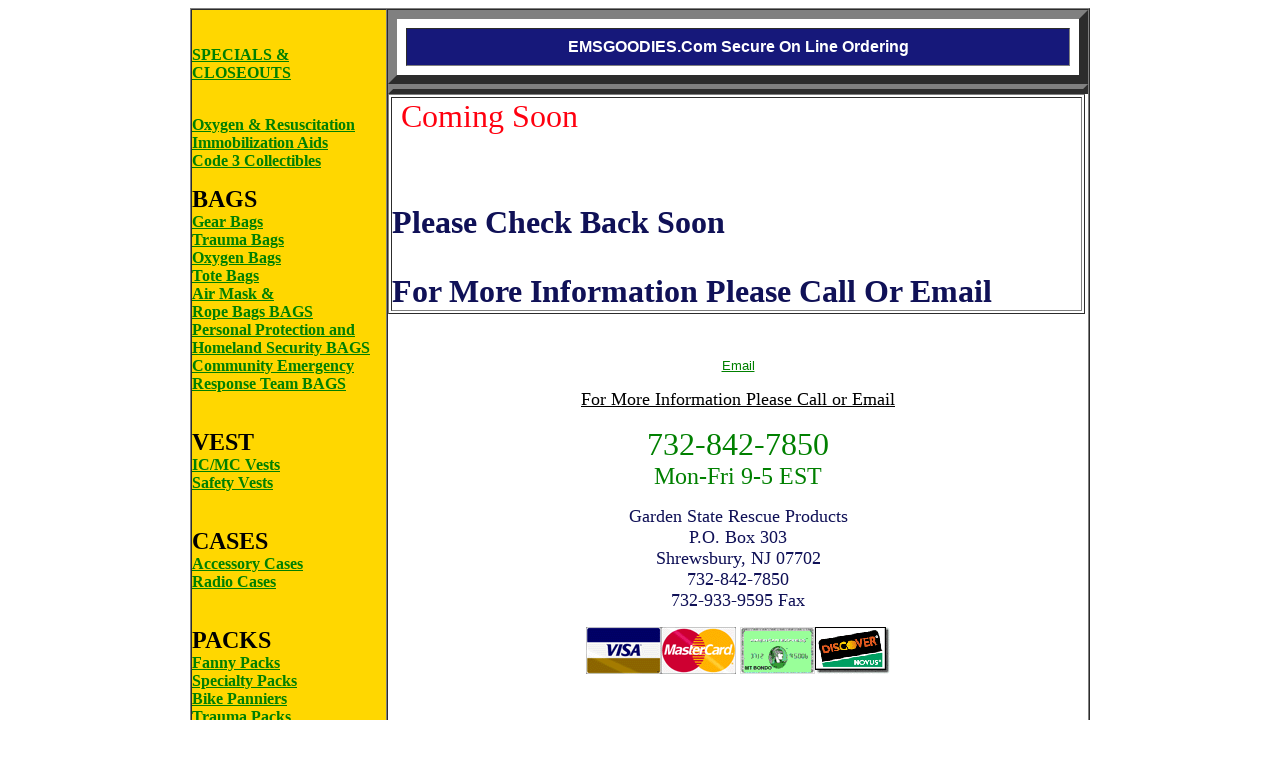

--- FILE ---
content_type: text/html
request_url: http://www.emsgoodies.com/BikePanniers.html
body_size: 7498
content:
 <html>
<head>	

<META NAME="Description"
    Content="EMS Police Fire Products, Collectibles, Books, Training Aids and goodies Call 732-842-7850">

 <META NAME="KeyWords" CONTENT="EMS, Rescue, Trauma Bags, Gear Bags, Safety,code 3 collectibles, Road champs collectibles, Totes,  Rescue equipment, ems equipment, First Aid, 1st Aid, Ambulance,EMS Supplies, EMS Training, EMS Books, Fire Books, Police Books, ">
 

<TITLE>EMSGOODIES.COM 732-842-7850</TITLE>



 </HEAD>


<body Bgcolor="white" text="#101157" link="green" vlink="darkgreen">




             


<center>
<table width="900" border="1" cellpadding="0" cellspacing="0">

  <tr>
 <td width="200"  valign="top" bgcolor="gold">

  

			<!----------------------------TOP-LEFT LOGO-------------------------->
 

			<!-------------------- Left Buttons Starts Here ---------------------->

			<!-------------------------------------------------------------------->

<BR>
<BR>

<A HREF="http://www.emsgoodies.com/closeout.html">
<font size="3"><B>SPECIALS & CLOSEOUTS</font></A></B><p>


<A HREF="http://www.emsgoodies.com/resuscitation.html">
<br><font size="3"><B>Oxygen & Resuscitation<BR></A></B>

<A HREF="http://www.emsgoodies.com/Immobilization.html">
<font size="3"><B>Immobilization Aids</font><BR></A></B>

<A HREF="http://www.emsgoodies.com/code3.html">
<font size="3"><B>Code 3 Collectibles<BR></A></B><P>




<b><FONT COLOR="bLACK"><font size="+2"><B>BAGS</font></FONT></B><BR>

<A HREF="http://www.emsgoodies.com/GEARBAGS.html">
<font size="3"><B>Gear Bags</font></A></B><BR>

<A HREF="http://www.emsgoodies.com/traumaBAGS.html">
<font size="3"><B>Trauma Bags</font></A></B><BR>

<A HREF="http://www.emsgoodies.com/oxygenBAGS.html">
<font size="3"><B>Oxygen Bags</font></A></B><BR>

<A HREF="http://www.emsgoodies.com/toteBAGS.html">
<font size="3"><B>Tote Bags</font></A></B><BR>

<A HREF="http://www.emsgoodies.com/ropebags.html">
<font size="3"><B>Air Mask &<br> Rope Bags BAGS</font></A></B><BR>

<A HREF="http://www.emsgoodies.com/PPBAGS.html">
<font size="3"><B>Personal Protection and <br>Homeland Security BAGS</font></A></B><BR>

<A HREF="http://www.emsgoodies.com/CertBAGS.html">
<font size="3"><B>Community Emergency <br>Response Team BAGS</font></A></B><BR>

<BR><BR>




<b><FONT COLOR="bLACK"><font size="+2"><B>VEST</font></FONT></B><BR>

<A HREF="http://www.emsgoodies.com/MCVests.html">
<font size="3"><B>IC/MC Vests</font></A></B><BR>

<A HREF="http://www.emsgoodies.com/SafetyVests.html">
<font size="3"><B>Safety Vests</font></A></B><BR>



<BR><BR>




<b><FONT COLOR="bLACK"><font size="+2"><B>CASES</font></FONT></B><BR>

<A HREF="http://www.emsgoodies.com/accesoriescases.html">
<font size="3"><B>Accessory Cases</font></A></B><BR>

<A HREF="http://www.emsgoodies.com/Radiocases.html">
<font size="3"><B>Radio Cases</font></A></B><BR>


<BR><BR>




<b><FONT COLOR="bLACK"><font size="+2"><B>PACKS</font></FONT></B><BR>

<A HREF="http://www.emsgoodies.com/FannyPacks.html">
<font size="3"><B>Fanny Packs</font></A></B><BR>

<A HREF="http://www.emsgoodies.com/SpecialtyPacks.html">
<font size="3"><B>Specialty Packs</font></A></B><BR>

<A HREF="http://www.emsgoodies.com/BikePanniers.html">
<font size="3"><B>Bike Panniers</font></A></B><BR>

<A HREF="http://www.emsgoodies.com/TraumaPacks.html">
<font size="3"><B>Trauma Packs</font></A></B><BR>



<BR><BR>




<b><FONT COLOR="bLACK"><font size="+2"><B>MEDICAL KITS</font></FONT></B><BR>

<A HREF="http://www.emsgoodies.com/Organizers.html">
<font size="3"><B>Organizers</font></A></B><BR>

<A HREF="http://www.emsgoodies.com/DisasterProducts.html">
<font size="3"><B>Disaster Products</font></A></B><BR>

<A HREF="http://www.emsgoodies.com/FirstResponder.html">
<font size="3"><B>First Responder</font></A></B><BR>



<BR><BR>




<b><FONT COLOR="bLACK"><font size="+2"><B>ACCESSORIES</font></FONT></B><BR>

<A HREF="http://www.emsgoodies.com/LadderBoots.html">
<font size="3"><B>Ladder Boots</font></A></B><BR>

<A HREF="http://www.emsgoodies.com/Immobilization.html">
<font size="3"><B>Immobilization Aids</font></A></B><BR>

<A HREF="http://www.emsgoodies.com/BostonLeather.html">
<font size="3"><B>Boston Leather</font></A></B><BR>

<A HREF="http://www.emsgoodies.com/Miscellaneous.html">
<font size="3"><B>Miscellaneous Items</font></A></B><BR>

<A HREF="http://www.emsgoodies.com/MilwaukeeStraps.html">
<font size="3"><B>Milwaukee Straps</font></A></B><BR>

<A HREF="http://www.emsgoodies.com/Gloves.html">
<font size="3"><B>Gloves</font></A></B><BR>



















<BR><BR><BR>

			<!--------------------- Left Buttons Ends Here ----------------------->


			<!-------------------------------------------------------------------->



	</td>

	

    <td width="700" valign=top>

	<table width="700" border="0" cellspacing=0 cellpadding=0>

           <tr>

        		

        		<td width="700" valign="top" >

		<td width="5"></td>		

		<font size=2 face="arial">



<!----------------------------------- PAGE CONTENT STARTS HERE ---------------------------------------->





			<!--------------------- Main Top Image ---------------------->

			<!----------------------------------------------------------->
		

 
	

			<!------------Main Top Image Ends Here ------------------->

			

					

		



		<TABLE width=700 border="9" cellpadding="9" cellspacing="9">

		  <TR>

			<TD  valign=top  align=center bgcolor="#16187A">

			<FONT FACE=ARIAL SIZE=3 color="white"><B>EMSGOODIES.Com  Secure On Line Ordering</b></font><p>                  
                  
	</td>
</TR>
</table>		

	

			<Table WIDTH=700 VALIGN=TOP bgcolor="white"	 border="5" cellpadding="5" cellspacing="5">

				<!------------------------------------- Main Content Area -------------------------------->


</FONT><TABLE WIDTH="697" BORDER="1" CELLSPACING="2" CELLPADDING="0">
<center>
  <TR>
    <TD WIDTH="100%"><font size="+3">
      <P>&nbsp;<FONT COLOR="#ff000f" FACE="Eras Bold">Coming Soon<BR>
      </FONT><FONT FACE="Eras Demi"></FONT></P>

      <P><BR>
     <B><FONT FACE="Eras Book">Please Check Back Soon<P> For More Information Please Call Or Email<P>
<P>

</B>
</FONT>
    </TD>
  </TR>
</TABLE></P>
</center>





















<center>
<BR>

<P>
<A HREF="mailto:emssales@emsgoodies.com">Email</A></Font><P>



















<FONT COLOR="black"><FONT SIZE="+1"><u>For More Information Please Call or Email</U></Font></FONT><BR><p>
<font size="+3"><font color="green">732-842-7850</Font></Font><BR>
<font size="+2"><font color="green">Mon-Fri  9-5 EST<BR></Font></Font><P>

<FONT SIZE="+1">Garden State Rescue Products<BR>
P.O. Box 303<BR>
Shrewsbury, NJ 07702<BR>
732-842-7850<BR>
732-933-9595  Fax<p></Font>
<IMG src="cart/visa1.gif" align=center Alt="Visa" Height="47" width="75" ><IMG src="cart/master.gif" align=center Alt="MasterCard" Height="47" width="75" >
<IMG src="cart/amex.gif" align=center Alt="amex" Height="47" width="75" ><IMG src="cart/discover.gif" align=center Alt="discover" Height="47" width="75" ><P>

<BR>
<P>


<P>
<FONT SIZE="+0">
Copyright &copy; 2010 Garden State Rescue Products<BR>
Most recent revision 1/1/10</Font>
</center>

</BODY>
</HTML>

